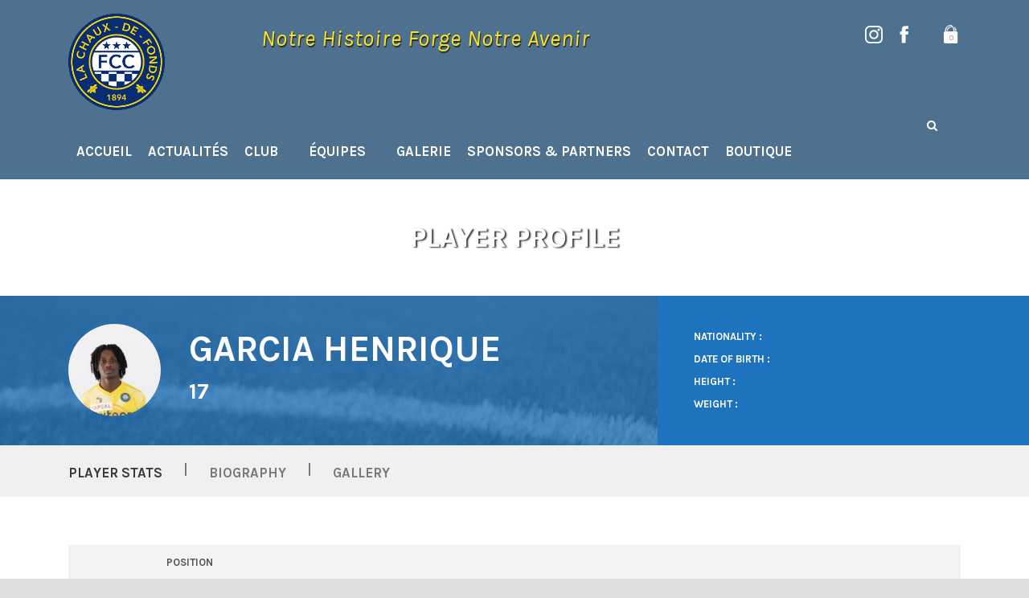

--- FILE ---
content_type: text/html; charset=UTF-8
request_url: https://fccdf.ch/player/garcia-henrique/
body_size: 10900
content:
<!DOCTYPE html>
<!--[if IE 7]><html class="ie ie7 ltie8 ltie9" lang="fr-FR"><![endif]-->
<!--[if IE 8]><html class="ie ie8 ltie9" lang="fr-FR"><![endif]-->
<!--[if !(IE 7) | !(IE 8)  ]><!-->
<html lang="fr-FR">
<!--<![endif]-->

<head>
	<meta charset="UTF-8" />
	<meta name="viewport" content="initial-scale = 1.0" />	<title>Site officiel du FC La Chaux-de-Fonds  GARCIA HENRIQUE - Site officiel du FC La Chaux-de-Fonds</title>
	<link rel="pingback" href="https://fccdf.ch/xmlrpc.php" />
	
	<meta name='robots' content='max-image-preview:large' />

	<!-- This site is optimized with the Yoast SEO plugin v14.9 - https://yoast.com/wordpress/plugins/seo/ -->
	<meta name="robots" content="index, follow, max-snippet:-1, max-image-preview:large, max-video-preview:-1" />
	<link rel="canonical" href="https://fccdf.ch/player/garcia-henrique/" />
	<meta property="og:locale" content="fr_FR" />
	<meta property="og:type" content="article" />
	<meta property="og:title" content="GARCIA HENRIQUE - Site officiel du FC La Chaux-de-Fonds" />
	<meta property="og:url" content="https://fccdf.ch/player/garcia-henrique/" />
	<meta property="og:site_name" content="Site officiel du FC La Chaux-de-Fonds" />
	<meta property="article:publisher" content="https://www.facebook.com/fcchauxdefonds/" />
	<meta property="og:image" content="https://fccdf.ch/wp-content/uploads/2023/09/HENRIQUE-GARCIA-scaled.jpg" />
	<meta property="og:image:width" content="2432" />
	<meta property="og:image:height" content="2560" />
	<meta name="twitter:card" content="summary_large_image" />
	<script type="application/ld+json" class="yoast-schema-graph">{"@context":"https://schema.org","@graph":[{"@type":"WebSite","@id":"https://fccdf.ch/#website","url":"https://fccdf.ch/","name":"Site officiel du FC La Chaux-de-Fonds","description":"Notre histoire forge notre avenir","potentialAction":[{"@type":"SearchAction","target":"https://fccdf.ch/?s={search_term_string}","query-input":"required name=search_term_string"}],"inLanguage":"fr-FR"},{"@type":"ImageObject","@id":"https://fccdf.ch/player/garcia-henrique/#primaryimage","inLanguage":"fr-FR","url":"https://fccdf.ch/wp-content/uploads/2023/09/HENRIQUE-GARCIA-scaled.jpg","width":2432,"height":2560},{"@type":"WebPage","@id":"https://fccdf.ch/player/garcia-henrique/#webpage","url":"https://fccdf.ch/player/garcia-henrique/","name":"GARCIA HENRIQUE - Site officiel du FC La Chaux-de-Fonds","isPartOf":{"@id":"https://fccdf.ch/#website"},"primaryImageOfPage":{"@id":"https://fccdf.ch/player/garcia-henrique/#primaryimage"},"datePublished":"2023-09-13T06:53:15+00:00","dateModified":"2023-09-13T06:53:15+00:00","inLanguage":"fr-FR","potentialAction":[{"@type":"ReadAction","target":["https://fccdf.ch/player/garcia-henrique/"]}]}]}</script>
	<!-- / Yoast SEO plugin. -->


<link rel='dns-prefetch' href='//fonts.googleapis.com' />
<link rel="alternate" type="application/rss+xml" title="Site officiel du FC La Chaux-de-Fonds &raquo; Flux" href="https://fccdf.ch/feed/" />
<link rel="alternate" type="application/rss+xml" title="Site officiel du FC La Chaux-de-Fonds &raquo; Flux des commentaires" href="https://fccdf.ch/comments/feed/" />
<script type="text/javascript">
window._wpemojiSettings = {"baseUrl":"https:\/\/s.w.org\/images\/core\/emoji\/14.0.0\/72x72\/","ext":".png","svgUrl":"https:\/\/s.w.org\/images\/core\/emoji\/14.0.0\/svg\/","svgExt":".svg","source":{"concatemoji":"https:\/\/fccdf.ch\/wp-includes\/js\/wp-emoji-release.min.js?ver=6.3.7"}};
/*! This file is auto-generated */
!function(i,n){var o,s,e;function c(e){try{var t={supportTests:e,timestamp:(new Date).valueOf()};sessionStorage.setItem(o,JSON.stringify(t))}catch(e){}}function p(e,t,n){e.clearRect(0,0,e.canvas.width,e.canvas.height),e.fillText(t,0,0);var t=new Uint32Array(e.getImageData(0,0,e.canvas.width,e.canvas.height).data),r=(e.clearRect(0,0,e.canvas.width,e.canvas.height),e.fillText(n,0,0),new Uint32Array(e.getImageData(0,0,e.canvas.width,e.canvas.height).data));return t.every(function(e,t){return e===r[t]})}function u(e,t,n){switch(t){case"flag":return n(e,"\ud83c\udff3\ufe0f\u200d\u26a7\ufe0f","\ud83c\udff3\ufe0f\u200b\u26a7\ufe0f")?!1:!n(e,"\ud83c\uddfa\ud83c\uddf3","\ud83c\uddfa\u200b\ud83c\uddf3")&&!n(e,"\ud83c\udff4\udb40\udc67\udb40\udc62\udb40\udc65\udb40\udc6e\udb40\udc67\udb40\udc7f","\ud83c\udff4\u200b\udb40\udc67\u200b\udb40\udc62\u200b\udb40\udc65\u200b\udb40\udc6e\u200b\udb40\udc67\u200b\udb40\udc7f");case"emoji":return!n(e,"\ud83e\udef1\ud83c\udffb\u200d\ud83e\udef2\ud83c\udfff","\ud83e\udef1\ud83c\udffb\u200b\ud83e\udef2\ud83c\udfff")}return!1}function f(e,t,n){var r="undefined"!=typeof WorkerGlobalScope&&self instanceof WorkerGlobalScope?new OffscreenCanvas(300,150):i.createElement("canvas"),a=r.getContext("2d",{willReadFrequently:!0}),o=(a.textBaseline="top",a.font="600 32px Arial",{});return e.forEach(function(e){o[e]=t(a,e,n)}),o}function t(e){var t=i.createElement("script");t.src=e,t.defer=!0,i.head.appendChild(t)}"undefined"!=typeof Promise&&(o="wpEmojiSettingsSupports",s=["flag","emoji"],n.supports={everything:!0,everythingExceptFlag:!0},e=new Promise(function(e){i.addEventListener("DOMContentLoaded",e,{once:!0})}),new Promise(function(t){var n=function(){try{var e=JSON.parse(sessionStorage.getItem(o));if("object"==typeof e&&"number"==typeof e.timestamp&&(new Date).valueOf()<e.timestamp+604800&&"object"==typeof e.supportTests)return e.supportTests}catch(e){}return null}();if(!n){if("undefined"!=typeof Worker&&"undefined"!=typeof OffscreenCanvas&&"undefined"!=typeof URL&&URL.createObjectURL&&"undefined"!=typeof Blob)try{var e="postMessage("+f.toString()+"("+[JSON.stringify(s),u.toString(),p.toString()].join(",")+"));",r=new Blob([e],{type:"text/javascript"}),a=new Worker(URL.createObjectURL(r),{name:"wpTestEmojiSupports"});return void(a.onmessage=function(e){c(n=e.data),a.terminate(),t(n)})}catch(e){}c(n=f(s,u,p))}t(n)}).then(function(e){for(var t in e)n.supports[t]=e[t],n.supports.everything=n.supports.everything&&n.supports[t],"flag"!==t&&(n.supports.everythingExceptFlag=n.supports.everythingExceptFlag&&n.supports[t]);n.supports.everythingExceptFlag=n.supports.everythingExceptFlag&&!n.supports.flag,n.DOMReady=!1,n.readyCallback=function(){n.DOMReady=!0}}).then(function(){return e}).then(function(){var e;n.supports.everything||(n.readyCallback(),(e=n.source||{}).concatemoji?t(e.concatemoji):e.wpemoji&&e.twemoji&&(t(e.twemoji),t(e.wpemoji)))}))}((window,document),window._wpemojiSettings);
</script>
<style type="text/css">
img.wp-smiley,
img.emoji {
	display: inline !important;
	border: none !important;
	box-shadow: none !important;
	height: 1em !important;
	width: 1em !important;
	margin: 0 0.07em !important;
	vertical-align: -0.1em !important;
	background: none !important;
	padding: 0 !important;
}
</style>
	<link rel='stylesheet' id='wp-block-library-css' href='https://fccdf.ch/wp-includes/css/dist/block-library/style.min.css?ver=6.3.7' type='text/css' media='all' />
<link rel='stylesheet' id='wc-blocks-vendors-style-css' href='https://fccdf.ch/wp-content/plugins/woocommerce/packages/woocommerce-blocks/build/wc-blocks-vendors-style.css?ver=10.9.3' type='text/css' media='all' />
<link rel='stylesheet' id='wc-all-blocks-style-css' href='https://fccdf.ch/wp-content/plugins/woocommerce/packages/woocommerce-blocks/build/wc-all-blocks-style.css?ver=10.9.3' type='text/css' media='all' />
<style id='classic-theme-styles-inline-css' type='text/css'>
/*! This file is auto-generated */
.wp-block-button__link{color:#fff;background-color:#32373c;border-radius:9999px;box-shadow:none;text-decoration:none;padding:calc(.667em + 2px) calc(1.333em + 2px);font-size:1.125em}.wp-block-file__button{background:#32373c;color:#fff;text-decoration:none}
</style>
<style id='global-styles-inline-css' type='text/css'>
body{--wp--preset--color--black: #000000;--wp--preset--color--cyan-bluish-gray: #abb8c3;--wp--preset--color--white: #ffffff;--wp--preset--color--pale-pink: #f78da7;--wp--preset--color--vivid-red: #cf2e2e;--wp--preset--color--luminous-vivid-orange: #ff6900;--wp--preset--color--luminous-vivid-amber: #fcb900;--wp--preset--color--light-green-cyan: #7bdcb5;--wp--preset--color--vivid-green-cyan: #00d084;--wp--preset--color--pale-cyan-blue: #8ed1fc;--wp--preset--color--vivid-cyan-blue: #0693e3;--wp--preset--color--vivid-purple: #9b51e0;--wp--preset--gradient--vivid-cyan-blue-to-vivid-purple: linear-gradient(135deg,rgba(6,147,227,1) 0%,rgb(155,81,224) 100%);--wp--preset--gradient--light-green-cyan-to-vivid-green-cyan: linear-gradient(135deg,rgb(122,220,180) 0%,rgb(0,208,130) 100%);--wp--preset--gradient--luminous-vivid-amber-to-luminous-vivid-orange: linear-gradient(135deg,rgba(252,185,0,1) 0%,rgba(255,105,0,1) 100%);--wp--preset--gradient--luminous-vivid-orange-to-vivid-red: linear-gradient(135deg,rgba(255,105,0,1) 0%,rgb(207,46,46) 100%);--wp--preset--gradient--very-light-gray-to-cyan-bluish-gray: linear-gradient(135deg,rgb(238,238,238) 0%,rgb(169,184,195) 100%);--wp--preset--gradient--cool-to-warm-spectrum: linear-gradient(135deg,rgb(74,234,220) 0%,rgb(151,120,209) 20%,rgb(207,42,186) 40%,rgb(238,44,130) 60%,rgb(251,105,98) 80%,rgb(254,248,76) 100%);--wp--preset--gradient--blush-light-purple: linear-gradient(135deg,rgb(255,206,236) 0%,rgb(152,150,240) 100%);--wp--preset--gradient--blush-bordeaux: linear-gradient(135deg,rgb(254,205,165) 0%,rgb(254,45,45) 50%,rgb(107,0,62) 100%);--wp--preset--gradient--luminous-dusk: linear-gradient(135deg,rgb(255,203,112) 0%,rgb(199,81,192) 50%,rgb(65,88,208) 100%);--wp--preset--gradient--pale-ocean: linear-gradient(135deg,rgb(255,245,203) 0%,rgb(182,227,212) 50%,rgb(51,167,181) 100%);--wp--preset--gradient--electric-grass: linear-gradient(135deg,rgb(202,248,128) 0%,rgb(113,206,126) 100%);--wp--preset--gradient--midnight: linear-gradient(135deg,rgb(2,3,129) 0%,rgb(40,116,252) 100%);--wp--preset--font-size--small: 13px;--wp--preset--font-size--medium: 20px;--wp--preset--font-size--large: 36px;--wp--preset--font-size--x-large: 42px;--wp--preset--spacing--20: 0.44rem;--wp--preset--spacing--30: 0.67rem;--wp--preset--spacing--40: 1rem;--wp--preset--spacing--50: 1.5rem;--wp--preset--spacing--60: 2.25rem;--wp--preset--spacing--70: 3.38rem;--wp--preset--spacing--80: 5.06rem;--wp--preset--shadow--natural: 6px 6px 9px rgba(0, 0, 0, 0.2);--wp--preset--shadow--deep: 12px 12px 50px rgba(0, 0, 0, 0.4);--wp--preset--shadow--sharp: 6px 6px 0px rgba(0, 0, 0, 0.2);--wp--preset--shadow--outlined: 6px 6px 0px -3px rgba(255, 255, 255, 1), 6px 6px rgba(0, 0, 0, 1);--wp--preset--shadow--crisp: 6px 6px 0px rgba(0, 0, 0, 1);}:where(.is-layout-flex){gap: 0.5em;}:where(.is-layout-grid){gap: 0.5em;}body .is-layout-flow > .alignleft{float: left;margin-inline-start: 0;margin-inline-end: 2em;}body .is-layout-flow > .alignright{float: right;margin-inline-start: 2em;margin-inline-end: 0;}body .is-layout-flow > .aligncenter{margin-left: auto !important;margin-right: auto !important;}body .is-layout-constrained > .alignleft{float: left;margin-inline-start: 0;margin-inline-end: 2em;}body .is-layout-constrained > .alignright{float: right;margin-inline-start: 2em;margin-inline-end: 0;}body .is-layout-constrained > .aligncenter{margin-left: auto !important;margin-right: auto !important;}body .is-layout-constrained > :where(:not(.alignleft):not(.alignright):not(.alignfull)){max-width: var(--wp--style--global--content-size);margin-left: auto !important;margin-right: auto !important;}body .is-layout-constrained > .alignwide{max-width: var(--wp--style--global--wide-size);}body .is-layout-flex{display: flex;}body .is-layout-flex{flex-wrap: wrap;align-items: center;}body .is-layout-flex > *{margin: 0;}body .is-layout-grid{display: grid;}body .is-layout-grid > *{margin: 0;}:where(.wp-block-columns.is-layout-flex){gap: 2em;}:where(.wp-block-columns.is-layout-grid){gap: 2em;}:where(.wp-block-post-template.is-layout-flex){gap: 1.25em;}:where(.wp-block-post-template.is-layout-grid){gap: 1.25em;}.has-black-color{color: var(--wp--preset--color--black) !important;}.has-cyan-bluish-gray-color{color: var(--wp--preset--color--cyan-bluish-gray) !important;}.has-white-color{color: var(--wp--preset--color--white) !important;}.has-pale-pink-color{color: var(--wp--preset--color--pale-pink) !important;}.has-vivid-red-color{color: var(--wp--preset--color--vivid-red) !important;}.has-luminous-vivid-orange-color{color: var(--wp--preset--color--luminous-vivid-orange) !important;}.has-luminous-vivid-amber-color{color: var(--wp--preset--color--luminous-vivid-amber) !important;}.has-light-green-cyan-color{color: var(--wp--preset--color--light-green-cyan) !important;}.has-vivid-green-cyan-color{color: var(--wp--preset--color--vivid-green-cyan) !important;}.has-pale-cyan-blue-color{color: var(--wp--preset--color--pale-cyan-blue) !important;}.has-vivid-cyan-blue-color{color: var(--wp--preset--color--vivid-cyan-blue) !important;}.has-vivid-purple-color{color: var(--wp--preset--color--vivid-purple) !important;}.has-black-background-color{background-color: var(--wp--preset--color--black) !important;}.has-cyan-bluish-gray-background-color{background-color: var(--wp--preset--color--cyan-bluish-gray) !important;}.has-white-background-color{background-color: var(--wp--preset--color--white) !important;}.has-pale-pink-background-color{background-color: var(--wp--preset--color--pale-pink) !important;}.has-vivid-red-background-color{background-color: var(--wp--preset--color--vivid-red) !important;}.has-luminous-vivid-orange-background-color{background-color: var(--wp--preset--color--luminous-vivid-orange) !important;}.has-luminous-vivid-amber-background-color{background-color: var(--wp--preset--color--luminous-vivid-amber) !important;}.has-light-green-cyan-background-color{background-color: var(--wp--preset--color--light-green-cyan) !important;}.has-vivid-green-cyan-background-color{background-color: var(--wp--preset--color--vivid-green-cyan) !important;}.has-pale-cyan-blue-background-color{background-color: var(--wp--preset--color--pale-cyan-blue) !important;}.has-vivid-cyan-blue-background-color{background-color: var(--wp--preset--color--vivid-cyan-blue) !important;}.has-vivid-purple-background-color{background-color: var(--wp--preset--color--vivid-purple) !important;}.has-black-border-color{border-color: var(--wp--preset--color--black) !important;}.has-cyan-bluish-gray-border-color{border-color: var(--wp--preset--color--cyan-bluish-gray) !important;}.has-white-border-color{border-color: var(--wp--preset--color--white) !important;}.has-pale-pink-border-color{border-color: var(--wp--preset--color--pale-pink) !important;}.has-vivid-red-border-color{border-color: var(--wp--preset--color--vivid-red) !important;}.has-luminous-vivid-orange-border-color{border-color: var(--wp--preset--color--luminous-vivid-orange) !important;}.has-luminous-vivid-amber-border-color{border-color: var(--wp--preset--color--luminous-vivid-amber) !important;}.has-light-green-cyan-border-color{border-color: var(--wp--preset--color--light-green-cyan) !important;}.has-vivid-green-cyan-border-color{border-color: var(--wp--preset--color--vivid-green-cyan) !important;}.has-pale-cyan-blue-border-color{border-color: var(--wp--preset--color--pale-cyan-blue) !important;}.has-vivid-cyan-blue-border-color{border-color: var(--wp--preset--color--vivid-cyan-blue) !important;}.has-vivid-purple-border-color{border-color: var(--wp--preset--color--vivid-purple) !important;}.has-vivid-cyan-blue-to-vivid-purple-gradient-background{background: var(--wp--preset--gradient--vivid-cyan-blue-to-vivid-purple) !important;}.has-light-green-cyan-to-vivid-green-cyan-gradient-background{background: var(--wp--preset--gradient--light-green-cyan-to-vivid-green-cyan) !important;}.has-luminous-vivid-amber-to-luminous-vivid-orange-gradient-background{background: var(--wp--preset--gradient--luminous-vivid-amber-to-luminous-vivid-orange) !important;}.has-luminous-vivid-orange-to-vivid-red-gradient-background{background: var(--wp--preset--gradient--luminous-vivid-orange-to-vivid-red) !important;}.has-very-light-gray-to-cyan-bluish-gray-gradient-background{background: var(--wp--preset--gradient--very-light-gray-to-cyan-bluish-gray) !important;}.has-cool-to-warm-spectrum-gradient-background{background: var(--wp--preset--gradient--cool-to-warm-spectrum) !important;}.has-blush-light-purple-gradient-background{background: var(--wp--preset--gradient--blush-light-purple) !important;}.has-blush-bordeaux-gradient-background{background: var(--wp--preset--gradient--blush-bordeaux) !important;}.has-luminous-dusk-gradient-background{background: var(--wp--preset--gradient--luminous-dusk) !important;}.has-pale-ocean-gradient-background{background: var(--wp--preset--gradient--pale-ocean) !important;}.has-electric-grass-gradient-background{background: var(--wp--preset--gradient--electric-grass) !important;}.has-midnight-gradient-background{background: var(--wp--preset--gradient--midnight) !important;}.has-small-font-size{font-size: var(--wp--preset--font-size--small) !important;}.has-medium-font-size{font-size: var(--wp--preset--font-size--medium) !important;}.has-large-font-size{font-size: var(--wp--preset--font-size--large) !important;}.has-x-large-font-size{font-size: var(--wp--preset--font-size--x-large) !important;}
.wp-block-navigation a:where(:not(.wp-element-button)){color: inherit;}
:where(.wp-block-post-template.is-layout-flex){gap: 1.25em;}:where(.wp-block-post-template.is-layout-grid){gap: 1.25em;}
:where(.wp-block-columns.is-layout-flex){gap: 2em;}:where(.wp-block-columns.is-layout-grid){gap: 2em;}
.wp-block-pullquote{font-size: 1.5em;line-height: 1.6;}
</style>
<link rel='stylesheet' id='contact-form-7-css' href='https://fccdf.ch/wp-content/plugins/contact-form-7/includes/css/styles.css?ver=5.2.2' type='text/css' media='all' />
<link rel='stylesheet' id='woocommerce-layout-css' href='https://fccdf.ch/wp-content/plugins/woocommerce/assets/css/woocommerce-layout.css?ver=8.1.3' type='text/css' media='all' />
<link rel='stylesheet' id='woocommerce-smallscreen-css' href='https://fccdf.ch/wp-content/plugins/woocommerce/assets/css/woocommerce-smallscreen.css?ver=8.1.3' type='text/css' media='only screen and (max-width: 768px)' />
<link rel='stylesheet' id='woocommerce-general-css' href='https://fccdf.ch/wp-content/plugins/woocommerce/assets/css/woocommerce.css?ver=8.1.3' type='text/css' media='all' />
<style id='woocommerce-inline-inline-css' type='text/css'>
.woocommerce form .form-row .required { visibility: visible; }
</style>
<link rel='stylesheet' id='parent-style-css' href='https://fccdf.ch/wp-content/themes/realsoccer/style.css?ver=6.3.7' type='text/css' media='all' />
<link rel='stylesheet' id='child-style-css' href='https://fccdf.ch/wp-content/themes/realsoccer-child/style.css?ver=1.0.0' type='text/css' media='all' />
<link rel='stylesheet' id='style-css' href='https://fccdf.ch/wp-content/themes/realsoccer-child/style.css?ver=6.3.7' type='text/css' media='all' />
<link rel='stylesheet' id='Karla-google-font-css' href='https://fonts.googleapis.com/css?family=Karla%3Aregular%2Citalic%2C700%2C700italic&#038;subset=latin%2Clatin-ext&#038;ver=6.3.7' type='text/css' media='all' />
<link rel='stylesheet' id='superfish-css' href='https://fccdf.ch/wp-content/themes/realsoccer/plugins/superfish/css/superfish.css?ver=6.3.7' type='text/css' media='all' />
<link rel='stylesheet' id='dlmenu-css' href='https://fccdf.ch/wp-content/themes/realsoccer/plugins/dl-menu/component.css?ver=6.3.7' type='text/css' media='all' />
<link rel='stylesheet' id='font-awesome-css' href='https://fccdf.ch/wp-content/plugins/elementor/assets/lib/font-awesome/css/font-awesome.min.css?ver=4.7.0' type='text/css' media='all' />
<!--[if lt IE 8]>
<link rel='stylesheet' id='font-awesome-ie7-css' href='https://fccdf.ch/wp-content/themes/realsoccer/plugins/font-awesome/css/font-awesome-ie7.min.css?ver=6.3.7' type='text/css' media='all' />
<![endif]-->
<link rel='stylesheet' id='jquery-fancybox-css' href='https://fccdf.ch/wp-content/themes/realsoccer/plugins/fancybox/jquery.fancybox.css?ver=6.3.7' type='text/css' media='all' />
<link rel='stylesheet' id='realsoccer_flexslider-css' href='https://fccdf.ch/wp-content/themes/realsoccer/plugins/flexslider/flexslider.css?ver=6.3.7' type='text/css' media='all' />
<link rel='stylesheet' id='style-responsive-css' href='https://fccdf.ch/wp-content/themes/realsoccer/stylesheet/style-responsive.css?ver=6.3.7' type='text/css' media='all' />
<link rel='stylesheet' id='style-custom-css' href='https://fccdf.ch/wp-content/themes/realsoccer/stylesheet/style-custom.css?ver=6.3.7' type='text/css' media='all' />
<link rel='stylesheet' id='gdlr-woo-style-css' href='https://fccdf.ch/wp-content/themes/realsoccer/stylesheet/gdlr-woocommerce.css?ver=6.3.7' type='text/css' media='all' />
<link rel='stylesheet' id='ms-main-css' href='https://fccdf.ch/wp-content/plugins/masterslider/public/assets/css/masterslider.main.css?ver=3.2.7' type='text/css' media='all' />
<link rel='stylesheet' id='ms-custom-css' href='https://fccdf.ch/wp-content/uploads/masterslider/custom.css?ver=5.1' type='text/css' media='all' />
<script>if (document.location.protocol != "https:") {document.location = document.URL.replace(/^http:/i, "https:");}</script><script type='text/javascript' src='https://fccdf.ch/wp-includes/js/jquery/jquery.min.js?ver=3.7.0' id='jquery-core-js'></script>
<script type='text/javascript' src='https://fccdf.ch/wp-includes/js/jquery/jquery-migrate.min.js?ver=3.4.1' id='jquery-migrate-js'></script>
<script type='text/javascript' src='https://fccdf.ch/wp-content/plugins/masterslider/includes/modules/elementor/assets/js/elementor-widgets.js?ver=3.2.7' id='masterslider-elementor-widgets-js'></script>
<link rel="https://api.w.org/" href="https://fccdf.ch/wp-json/" /><link rel="EditURI" type="application/rsd+xml" title="RSD" href="https://fccdf.ch/xmlrpc.php?rsd" />
<meta name="generator" content="WordPress 6.3.7" />
<meta name="generator" content="WooCommerce 8.1.3" />
<link rel='shortlink' href='https://fccdf.ch/?p=11730' />
<link rel="alternate" type="application/json+oembed" href="https://fccdf.ch/wp-json/oembed/1.0/embed?url=https%3A%2F%2Ffccdf.ch%2Fplayer%2Fgarcia-henrique%2F" />
<link rel="alternate" type="text/xml+oembed" href="https://fccdf.ch/wp-json/oembed/1.0/embed?url=https%3A%2F%2Ffccdf.ch%2Fplayer%2Fgarcia-henrique%2F&#038;format=xml" />

<link rel="stylesheet" href="https://fccdf.ch/wp-content/plugins/count-per-day/counter.css" type="text/css" />
<script>var ms_grabbing_curosr='https://fccdf.ch/wp-content/plugins/masterslider/public/assets/css/common/grabbing.cur',ms_grab_curosr='https://fccdf.ch/wp-content/plugins/masterslider/public/assets/css/common/grab.cur';</script>
<meta name="generator" content="MasterSlider 3.2.7 - Responsive Touch Image Slider" />
<!-- load the script for older ie version -->
<!--[if lt IE 9]>
<script src="https://fccdf.ch/wp-content/themes/realsoccer/javascript/html5.js" type="text/javascript"></script>
<script src="https://fccdf.ch/wp-content/themes/realsoccer/plugins/easy-pie-chart/excanvas.js" type="text/javascript"></script>
<![endif]-->
	<noscript><style>.woocommerce-product-gallery{ opacity: 1 !important; }</style></noscript>
	<style type="text/css">.recentcomments a{display:inline !important;padding:0 !important;margin:0 !important;}</style><link rel="icon" href="https://fccdf.ch/wp-content/uploads/2014/09/cropped-La-Chaux-De-Fonds_marchio-32x32.png" sizes="32x32" />
<link rel="icon" href="https://fccdf.ch/wp-content/uploads/2014/09/cropped-La-Chaux-De-Fonds_marchio-192x192.png" sizes="192x192" />
<link rel="apple-touch-icon" href="https://fccdf.ch/wp-content/uploads/2014/09/cropped-La-Chaux-De-Fonds_marchio-180x180.png" />
<meta name="msapplication-TileImage" content="https://fccdf.ch/wp-content/uploads/2014/09/cropped-La-Chaux-De-Fonds_marchio-270x270.png" />
		<style type="text/css" id="wp-custom-css">
			@media only screen and (min-width: 1400px)  {
	.page-id-4121 header {
	background-position: 0px -200px;
}
}

.gdlr-item-title-wrapper .gdlr-item-title, .gdlr-result-by-month-header {
    color: #1e73be;
    border-color: #1e73be;
}

a:hover, #joomsport-container a:hover, #joomsport-container a:focus {
    color: #1e73be;
}

a, #joomsport-container a, #joomsport-container a {
    color: #1e73be;
}

.gdlr-small-league-table th {
    background-color: #033562;
}

.gdlr-button {
    border-color: #0066bf;
}

.gdlr-button, input[type="button"], input[type="submit"], #joomsport-container a.btn, #joomsport-container .navbar-nav a.btn, #joomsport-container button.btn, #joomsport-achv-container a.btn, #joomsport-achv-container .navbar-nav a.btn, #joomsport-achv-container button.btn, #joomsport-container.jsSliderContainer > .jsmainscroll > button {
    background-color: #1e73be;
}

.gdlr-button, .gdlr-button:hover, input[type="button"], input[type="submit"], .gdlr-top-menu > .gdlr-mega-menu .sf-mega a.gdlr-button, #joomsport-container a.btn, #joomsport-container .navbar-nav a.btn, #joomsport-container button.btn, #joomsport-achv-container a.btn, #joomsport-achv-container .navbar-nav a.btn, #joomsport-achv-container button.btn, #joomsport-container.jsSliderContainer > .jsmainscroll > button, #joomsport-container.jsSliderContainer > .jsmainscroll > button path {
    color: #ffffff;
    fill: #ffffff;
}

.gdlr-navigation-wrapper .gdlr-main-menu > li > a {
    font-family: "Karla";
}

body, input, textarea, select {
    font-family: "Karla";
}

.gdlr-skin-dark-skin .gdlr-skin-info, .gdlr-skin-dark-skin .gdlr-skin-info a, .gdlr-skin-dark-skin .gdlr-skin-info a:hover {
    color: #e8e8e8;
}

.gdlr-skin-dark-skin h1, .gdlr-skin-dark-skin h2, .gdlr-skin-dark-skin h3, .gdlr-skin-dark-skin h4, .gdlr-skin-dark-skin h5, .gdlr-skin-dark-skin h6, .gdlr-skin-dark-skin .gdlr-skin-title, .gdlr-skin-dark-skin .gdlr-skin-title a {
    color: #ffffff;
}

.gdlr-feature-media-item .feature-media-caption {
    background-color: #033562;
}

.portfolio-item-holder .gdlr-modern-portfolio .portfolio-title a {
    background: #006ba1;
}

.footer-wrapper {
    background-color: #033562;
}

.footer-wrapper a {
    color: #cecece;
}

.footer-wrapper * {
    border-color: #7f7f7f;
}

.copyright-wrapper {
    color: #828282;
}

.gdlr-pagination .page-numbers:hover, .gdlr-pagination .page-numbers.current, #joomsport-container .paginationJS > li.active > a, #joomsport-container .paginationJS > li.active > span, #joomsport-container .paginationJS > li.active > a:hover, #joomsport-container .paginationJS > li.active > a:focus, #joomsport-container .paginationJS > li > a:hover, #joomsport-container .paginationJS > li > a:focus {
    background-color: #1e73be;
}

.gdlr-personnel-item .personnel-author-image {
    border-color: #1e73be;
}

.gdlr-header-wrapper {
    z-index: 99;
    position: relative;
    background-image: none;
    background-repeat: no-repeat;
    background-position: top;
    background-size: cover;
    
}

table tr th {
    background-color: #1e73be;
}

.gdlr-modern-player .gdlr-modern-player-item-overlay, .gdlr-classic-player .gdlr-soccer-player-thumbnail {
    background-color: #1e73be;
}

a:hover, #joomsport-container a:focus {
    color: #1e73be;
}

.gdlr-soccer-player-general-info-wrapper {
    background-color: #1e73be;
}

.gdlr-soccer-tab-player-stats li {
    background-color: #1e73be;
}

.gdlr-soccer-tab-player-stats li {
    border-top-color: #0066bf;
}

.gdlr-sidebar .gdlr-widget-title {
    color: #1e73be;
}

.gdlr-soccer-match-results-overlay {
    background-color: #033562;
}

.myDiv {
  background-color: #f3f3f3;
 padding: 30px
	 

	
}

.gdlr-navigation-wrapper .gdlr-main-menu > li > a {
  font-size: 17px;
  margin: 0px;
  font-weight: bold;
  text-transform: uppercase;
  padding: 20px 10px;
}		</style>
		</head>

<body data-rsssl=1 class="player-template-default single single-player postid-11730 theme-realsoccer _masterslider _msp_version_3.2.7 woocommerce-no-js elementor-default elementor-kit-11032">
<div class="body-wrapper  realsoccer-header-style-2" data-home="https://fccdf.ch" >
		<header class="gdlr-header-wrapper "  >
		<!-- top navigation -->
				<div class="top-navigation-wrapper">
			<div class="top-navigation-container container">
				<div class="top-navigation-left">
					<div class="top-navigation-left-text">
					<h4 style="margin-top:45px; color:#FFFFFF; text-transform:capitalize"><cite><i class="icon-quote-left" style="font-size:11px; vertical-align: text-top;"></i>Notre histoire forge notre avenir <i class="icon-quote-right" style="font-size:11px;vertical-align: text-bottom;"></i></cite></h4>
					</div>
				</div>
				<div class="top-navigation-right">
					<div class="top-social-wrapper">
						<div class="social-icon">
<a href="https://www.instagram.com/fclachauxdefonds/" target="_blank" >
<img width="32" height="32" src="https://fccdf.ch/wp-content/themes/realsoccer/images/light/social-icon/delicious.png" alt="Delicius" />
</a>
</div>
<div class="social-icon">
<a href="https://www.facebook.com/fclachauxdefonds" target="_blank" >
<img width="32" height="32" src="https://fccdf.ch/wp-content/themes/realsoccer/images/light/social-icon/facebook.png" alt="Facebook" />
</a>
</div>
	
<div class="gdlr-top-woocommerce-wrapper">
	<div class="gdlr-top-woocommerce-button">
		<img width="32" height="32" src="https://fccdf.ch/wp-content/themes/realsoccer/images/light/social-icon/shopping-bag.png" alt="shopping-bag" />
		<span class="gdlr-cart-item-count">0</span>
	</div>
	<div class="gdlr-top-woocommerce">
	<div class="gdlr-top-woocommerce-inner">
		<div class="gdlr-cart-count" ><span class="head">Items :  </span><span class="gdlr-cart-item-count">0</span></div><div class="gdlr-cart-amount" ><span class="head">Subtotal : </span><span class="gdlr-cart-sum-amount"><span class="woocommerce-Price-amount amount"><bdi><span class="woocommerce-Price-currencySymbol">&#67;&#72;&#70;</span>0.00</bdi></span></span></div>		<a class="gdlr-cart-button" href="https://fccdf.ch/?page_id=1232" >
			View Cart		</a>
		<a class="gdlr-checkout-button" href="https://fccdf.ch/?page_id=1233" >
			Check Out		</a>
	</div>
	</div>
</div>
<div class="clear"></div>					</div>						
				</div>
				<div class="clear"></div>
			</div>
		</div>
				
		<!-- logo -->
		<div class="gdlr-header-inner">
			<div class="gdlr-header-container container">
				<!-- logo -->
				<div class="gdlr-logo">
					<a href="https://fccdf.ch" >
						<img src="https://fccdf.ch/wp-content/uploads/2022/09/La-Chaux-De-Fonds_marchio.png" alt="" width="1182" height="1182" />						
					</a>
					<div class="gdlr-responsive-navigation dl-menuwrapper" id="gdlr-responsive-navigation" ><button class="dl-trigger">Open Menu</button><ul id="menu-main-menu" class="dl-menu gdlr-main-mobile-menu"><li id="menu-item-4227" class="menu-item menu-item-type-post_type menu-item-object-page menu-item-home menu-item-4227"><a title="FC La Chaux-de-Fonds" href="https://fccdf.ch/">Accueil</a></li>
<li id="menu-item-4800" class="menu-item menu-item-type-post_type menu-item-object-page menu-item-4800"><a href="https://fccdf.ch/actualites-du-fcc/">Actualités</a></li>
<li id="menu-item-4329" class="menu-item menu-item-type-custom menu-item-object-custom menu-item-has-children menu-item-4329"><a href="#">Club</a>
<ul class="dl-submenu">
	<li id="menu-item-4405" class="menu-item menu-item-type-post_type menu-item-object-page menu-item-4405"><a href="https://fccdf.ch/entraineurs/">Entraîneurs</a></li>
	<li id="menu-item-4427" class="menu-item menu-item-type-post_type menu-item-object-page menu-item-4427"><a href="https://fccdf.ch/historique/">Historique</a></li>
	<li id="menu-item-4439" class="menu-item menu-item-type-post_type menu-item-object-page menu-item-4439"><a href="https://fccdf.ch/palmares/">Palmarès</a></li>
	<li id="menu-item-4484" class="menu-item menu-item-type-post_type menu-item-object-page menu-item-4484"><a href="https://fccdf.ch/organigramme/">Organigramme</a></li>
	<li id="menu-item-4483" class="menu-item menu-item-type-post_type menu-item-object-page menu-item-4483"><a href="https://fccdf.ch/le-stade-de-la-charriere/">Le stade de la Charrière</a></li>
	<li id="menu-item-4488" class="menu-item menu-item-type-post_type menu-item-object-page menu-item-4488"><a href="https://fccdf.ch/arbitres/">Arbitres</a></li>
</ul>
</li>
<li id="menu-item-4338" class="menu-item menu-item-type-custom menu-item-object-custom menu-item-has-children menu-item-4338"><a href="#">Équipes</a>
<ul class="dl-submenu">
	<li id="menu-item-8632" class="menu-item menu-item-type-post_type menu-item-object-page menu-item-8632"><a href="https://fccdf.ch/premiere-ligue/">Première ligue</a></li>
	<li id="menu-item-7772" class="menu-item menu-item-type-post_type menu-item-object-page menu-item-7772"><a href="https://fccdf.ch/2e-ligue/">2e Ligue</a></li>
	<li id="menu-item-4548" class="menu-item menu-item-type-post_type menu-item-object-page menu-item-4548"><a href="https://fccdf.ch/mouvement-juniors/">Mouvement juniors</a></li>
	<li id="menu-item-4238" class="menu-item menu-item-type-post_type menu-item-object-page menu-item-4238"><a href="https://fccdf.ch/classements/">Classement</a></li>
</ul>
</li>
<li id="menu-item-4390" class="menu-item menu-item-type-post_type menu-item-object-page menu-item-4390"><a href="https://fccdf.ch/la-galerie-photo-du-fcc/">Galerie</a></li>
<li id="menu-item-11091" class="menu-item menu-item-type-post_type menu-item-object-page menu-item-11091"><a href="https://fccdf.ch/sponsors-partners/">Sponsors &#038; Partners</a></li>
<li id="menu-item-4343" class="menu-item menu-item-type-post_type menu-item-object-page menu-item-4343"><a href="https://fccdf.ch/contact/">Contact</a></li>
<li id="menu-item-11778" class="menu-item menu-item-type-post_type menu-item-object-page menu-item-11778"><a href="https://fccdf.ch/shop/">Boutique</a></li>
</ul></div>						
				</div>
				
				<!-- navigation -->
				<div class="gdlr-navigation-wrapper"><div class="gdlr-navigation-container container"><nav class="gdlr-navigation" id="gdlr-main-navigation" role="navigation"><ul id="menu-main-menu-1" class="sf-menu gdlr-main-menu"><li  class="menu-item menu-item-type-post_type menu-item-object-page menu-item-home menu-item-4227menu-item menu-item-type-post_type menu-item-object-page menu-item-home menu-item-4227 gdlr-normal-menu"><a title="FC La Chaux-de-Fonds" href="https://fccdf.ch/">Accueil</a></li>
<li  class="menu-item menu-item-type-post_type menu-item-object-page menu-item-4800menu-item menu-item-type-post_type menu-item-object-page menu-item-4800 gdlr-normal-menu"><a href="https://fccdf.ch/actualites-du-fcc/">Actualités</a></li>
<li  class="menu-item menu-item-type-custom menu-item-object-custom menu-item-has-children menu-item-4329menu-item menu-item-type-custom menu-item-object-custom menu-item-has-children menu-item-4329 gdlr-normal-menu"><a href="#">Club</a>
<ul class="sub-menu">
	<li  class="menu-item menu-item-type-post_type menu-item-object-page menu-item-4405"><a href="https://fccdf.ch/entraineurs/">Entraîneurs</a></li>
	<li  class="menu-item menu-item-type-post_type menu-item-object-page menu-item-4427"><a href="https://fccdf.ch/historique/">Historique</a></li>
	<li  class="menu-item menu-item-type-post_type menu-item-object-page menu-item-4439"><a href="https://fccdf.ch/palmares/">Palmarès</a></li>
	<li  class="menu-item menu-item-type-post_type menu-item-object-page menu-item-4484"><a href="https://fccdf.ch/organigramme/">Organigramme</a></li>
	<li  class="menu-item menu-item-type-post_type menu-item-object-page menu-item-4483"><a href="https://fccdf.ch/le-stade-de-la-charriere/">Le stade de la Charrière</a></li>
	<li  class="menu-item menu-item-type-post_type menu-item-object-page menu-item-4488"><a href="https://fccdf.ch/arbitres/">Arbitres</a></li>
</ul>
</li>
<li  class="menu-item menu-item-type-custom menu-item-object-custom menu-item-has-children menu-item-4338menu-item menu-item-type-custom menu-item-object-custom menu-item-has-children menu-item-4338 gdlr-normal-menu"><a href="#">Équipes</a>
<ul class="sub-menu">
	<li  class="menu-item menu-item-type-post_type menu-item-object-page menu-item-8632"><a href="https://fccdf.ch/premiere-ligue/">Première ligue</a></li>
	<li  class="menu-item menu-item-type-post_type menu-item-object-page menu-item-7772"><a href="https://fccdf.ch/2e-ligue/">2e Ligue</a></li>
	<li  class="menu-item menu-item-type-post_type menu-item-object-page menu-item-4548"><a href="https://fccdf.ch/mouvement-juniors/">Mouvement juniors</a></li>
	<li  class="menu-item menu-item-type-post_type menu-item-object-page menu-item-4238"><a href="https://fccdf.ch/classements/">Classement</a></li>
</ul>
</li>
<li  class="menu-item menu-item-type-post_type menu-item-object-page menu-item-4390menu-item menu-item-type-post_type menu-item-object-page menu-item-4390 gdlr-normal-menu"><a href="https://fccdf.ch/la-galerie-photo-du-fcc/">Galerie</a></li>
<li  class="menu-item menu-item-type-post_type menu-item-object-page menu-item-11091menu-item menu-item-type-post_type menu-item-object-page menu-item-11091 gdlr-normal-menu"><a href="https://fccdf.ch/sponsors-partners/">Sponsors &#038; Partners</a></li>
<li  class="menu-item menu-item-type-post_type menu-item-object-page menu-item-4343menu-item menu-item-type-post_type menu-item-object-page menu-item-4343 gdlr-normal-menu"><a href="https://fccdf.ch/contact/">Contact</a></li>
<li  class="menu-item menu-item-type-post_type menu-item-object-page menu-item-11778menu-item menu-item-type-post_type menu-item-object-page menu-item-11778 gdlr-normal-menu"><a href="https://fccdf.ch/shop/">Boutique</a></li>
</ul></nav><i class="icon-search fa fa-search gdlr-menu-search-button" id="gdlr-menu-search-button" ></i>
<div class="gdlr-menu-search" id="gdlr-menu-search">
	<form method="get" id="searchform" action="https://fccdf.ch/">
				<div class="search-text">
			<input type="text" value="Tapez un mot-clé" name="s" autocomplete="off" data-default="Tapez un mot-clé" />
		</div>
		<input type="submit" value="" />
		<div class="clear"></div>
	</form>	
</div>	
<div class="clear"></div></div></div><div id="gdlr-header-substitute" ></div>	
				
				<div class="clear"></div>
			</div>
		</div>
		
		
		<div class="gdlr-page-title-wrapper" >
			<div class="gdlr-page-title-container container" >
				<h3 class="gdlr-page-title">Player Profile</h3>
			</div>	
		</div>	
			<div class="clear"></div>
	</header>

		<div class="content-wrapper"><div class="gdlr-content">

		
	<!-- player info -->
	<div class="gdlr-soccer-player-general-info-wrapper">
		<div class="gdlr-soccer-player-general-info-container container">
			<div class="gdlr-soccer-player-general-info-inner gdlr-item">
				<div class="gdlr-soccer-player-general-info-left">
					<div class="gdlr-soccer-player-general-info-left-overlay"></div>
					<div class="gdlr-soccer-player-thumbnail"><a href="https://fccdf.ch/wp-content/uploads/2023/09/HENRIQUE-GARCIA-scaled.jpg" title="HENRIQUE-GARCIA" data-rel="fancybox" ><img src="https://fccdf.ch/wp-content/uploads/2023/09/HENRIQUE-GARCIA-150x150.jpg" alt="" width="150" height="150" /></a></div>					<h1 class="gdlr-soccer-player-title">GARCIA HENRIQUE</h1>
					<h4 class="gdlr-soccer-player-title-info">
						<span class="gdlr-soccer-player-squad" >17</span>
						<span class="gdlr-soccer-player-position" ></span>
					</h4>
				</div>
				<div class="gdlr-soccer-player-general-info-right-wrapper">
					<div class="gdlr-soccer-player-general-info-right-inner">
					<div class="gdlr-soccer-player-general-info-right"><span class="gdlr-soccer-head">Nationality :</span><span class="gdlr-soccer-tail"></span></div><div class="gdlr-soccer-player-general-info-right"><span class="gdlr-soccer-head">Date Of Birth :</span><span class="gdlr-soccer-tail"></span></div><div class="gdlr-soccer-player-general-info-right"><span class="gdlr-soccer-head">Height :</span><span class="gdlr-soccer-tail"></span></div><div class="gdlr-soccer-player-general-info-right"><span class="gdlr-soccer-head">Weight :</span><span class="gdlr-soccer-tail"></span></div>					</div>
				</div>
				<div class="clear"></div>
			</div>
		</div>
	</div>
	
	<!-- tab title -->
		<div class="gdlr-soccer-player-tab-title-wrapper">
		<div class="gdlr-soccer-player-tab-title-container container">
			<div class="gdlr-soccer-player-tab-title-inner gdlr-item gdlr-title-font">
									<a class="gdlr-soccer-tab active" href="#" data-tab="player-stats" >Player Stats</a> 
					<span class="gdlr-separator" >|</span>
								<a class="gdlr-soccer-tab " href="#" data-tab="biography" >Biography</a> 
				<span class="gdlr-separator" >|</span> 
				<a class="gdlr-soccer-tab " href="#" data-tab="gallery" >Gallery</a> 
			</div>

			<div class="gdlr-soccer-player-social-wrapper">
																	
			</div>
		</div>
		<div class="clear"></div>
	</div>
	
	<!-- start content -->
		<div class="with-sidebar-wrapper">
		<div class="with-sidebar-container container">
			<div class="with-sidebar-left twelve columns">
				<div class="with-sidebar-content twelve columns">
					<div class="gdlr-soccer-single-player gdlr-item gdlr-item-start-content" >
					
						<!-- player stats -->
												<div class="gdlr-soccer-tab-content active" data-tab="player-stats">
							<ul class="gdlr-soccer-tab-player-info" >
							<li><span class="gdlr-soccer-head"></span><span class="gdlr-soccer-tail">Position</span></li><li><span class="gdlr-soccer-head"></span><span class="gdlr-soccer-tail">Games Played</span></li><li><span class="gdlr-soccer-head"></span><span class="gdlr-soccer-tail">Minutes Played</span></li><li><span class="gdlr-soccer-head"></span><span class="gdlr-soccer-tail">Starts</span></li><li><span class="gdlr-soccer-head"></span><span class="gdlr-soccer-tail">Substitution On</span></li><li><span class="gdlr-soccer-head"></span><span class="gdlr-soccer-tail">Substitution Off</span></li>							</ul>
							
							<div class="gdlr-soccer-single-player-stats" >
								<div class="gdlr-soccer-single-player-stats-tab gdlr-item gdlr-title-font">
									<a class="gdlr-soccer-tab active" href="#" data-tab="general" >General</a> 
									<span class="gdlr-separator" >|</span> 
									<a class="gdlr-soccer-tab" href="#" data-tab="defence-discipline" >Defence & Discipline</a> 
									<span class="gdlr-separator" >|</span> 
									<a class="gdlr-soccer-tab" href="#" data-tab="attack" >Attack</a> 
								</div>
								<div class="gdlr-soccer-tab-content active" data-tab="general">
									<ul class="gdlr-soccer-tab-player-stats">
									<li><span class="gdlr-soccer-head"></span><span class="gdlr-soccer-tail">Passes</span></li><li><span class="gdlr-soccer-head"></span><span class="gdlr-soccer-tail">Passing Accuracy</span></li><li><span class="gdlr-soccer-head"></span><span class="gdlr-soccer-tail">Passing Accuracy opp. Half</span></li><li><span class="gdlr-soccer-head"></span><span class="gdlr-soccer-tail">Duels Won</span></li><li><span class="gdlr-soccer-head"></span><span class="gdlr-soccer-tail">Duels Lost</span></li><li><span class="gdlr-soccer-head"></span><span class="gdlr-soccer-tail">Duels Won (%)</span></li><li><span class="gdlr-soccer-head"></span><span class="gdlr-soccer-tail">Aerial Duels Won</span></li><li><span class="gdlr-soccer-head"></span><span class="gdlr-soccer-tail">Aerial Duels Lost</span></li><li><span class="gdlr-soccer-head"></span><span class="gdlr-soccer-tail">Aerial Duels Won (%)</span></li><li><span class="gdlr-soccer-head"></span><span class="gdlr-soccer-tail">Recoveries</span></li>									</ul>
								</div>
								<div class="gdlr-soccer-tab-content" data-tab="defence-discipline">
									<ul class="gdlr-soccer-tab-player-stats">
									<li><span class="gdlr-soccer-head"></span><span class="gdlr-soccer-tail">Tackles Won</span></li><li><span class="gdlr-soccer-head"></span><span class="gdlr-soccer-tail">Tackles Lost</span></li><li><span class="gdlr-soccer-head"></span><span class="gdlr-soccer-tail">Tackles Won (%)</span></li><li><span class="gdlr-soccer-head"></span><span class="gdlr-soccer-tail">Clearances</span></li><li><span class="gdlr-soccer-head"></span><span class="gdlr-soccer-tail">Blocks</span></li><li><span class="gdlr-soccer-head"></span><span class="gdlr-soccer-tail">Interceptions</span></li><li><span class="gdlr-soccer-head"></span><span class="gdlr-soccer-tail">Penalties Conceded</span></li><li><span class="gdlr-soccer-head"></span><span class="gdlr-soccer-tail">Fouls Won</span></li><li><span class="gdlr-soccer-head"></span><span class="gdlr-soccer-tail">Fouls Conceded</span></li><li><span class="gdlr-soccer-head"></span><span class="gdlr-soccer-tail">Yellow Cards</span></li><li><span class="gdlr-soccer-head"></span><span class="gdlr-soccer-tail">Red Cards</span></li>									</ul>
								</div>
								<div class="gdlr-soccer-tab-content" data-tab="attack">
									<ul class="gdlr-soccer-tab-player-stats">
									<li><span class="gdlr-soccer-head"></span><span class="gdlr-soccer-tail">Goals</span></li><li><span class="gdlr-soccer-head"></span><span class="gdlr-soccer-tail">Penalty Goals</span></li><li><span class="gdlr-soccer-head"></span><span class="gdlr-soccer-tail">Minutes Per Goal</span></li><li><span class="gdlr-soccer-head"></span><span class="gdlr-soccer-tail">Total Shots On Target</span></li><li><span class="gdlr-soccer-head"></span><span class="gdlr-soccer-tail">Total Shots Off Target</span></li><li><span class="gdlr-soccer-head"></span><span class="gdlr-soccer-tail">Shooting Accuracy</span></li><li><span class="gdlr-soccer-head"></span><span class="gdlr-soccer-tail">Successful Crosses</span></li><li><span class="gdlr-soccer-head"></span><span class="gdlr-soccer-tail">Unsuccessful Crosses</span></li><li><span class="gdlr-soccer-head"></span><span class="gdlr-soccer-tail">Successful Crosses (%)</span></li><li><span class="gdlr-soccer-head"></span><span class="gdlr-soccer-tail">Assists</span></li><li><span class="gdlr-soccer-head"></span><span class="gdlr-soccer-tail">Chances Created</span></li><li><span class="gdlr-soccer-head"></span><span class="gdlr-soccer-tail">Penalties Won</span></li><li><span class="gdlr-soccer-head"></span><span class="gdlr-soccer-tail">Offsides</span></li>									</ul>
								</div>
							</div>
						</div>
												
						<!-- biography -->
						<div class="gdlr-soccer-tab-content " data-tab="biography">
													</div>
						
						<!-- gallery -->
						<div class="gdlr-soccer-tab-content " data-tab="gallery">
													</div>
					</div>
				</div>
				
				<div class="clear"></div>
			</div>
			
			<div class="clear"></div>
		</div>				
	</div>				

</div><!-- gdlr-content -->
		<div class="clear" ></div>
	</div><!-- content wrapper -->

	            <!-- ajout widget mlab -->
                            <div id="before_footer_widgets" class="" role="complementary">
                    <div class="widget_text nwa-widget"><div class="textwidget custom-html-widget"><div class="myDiv">
<div class="su-row">

<div class="su-column su-column-size-1-5"><div class="su-column-inner su-u-clearfix su-u-trim">

<img class="size-full wp-image-9346 aligncenter" src="https://fccdf.ch/wp-content/uploads/2023/07/logo_viteos_noir_transition-1.png" alt="" height="20" />

</div></div>
<div class="su-column su-column-size-1-5"><div class="su-column-inner su-u-clearfix su-u-trim">

<img class="wp-image-9342 size-full aligncenter" src="https://fccdf.ch/wp-content/uploads/2021/02/bcn-150x33-1.png" alt=""  height="33" />

</div></div>
<div class="su-column su-column-size-1-5"><div class="su-column-inner su-u-clearfix su-u-trim">

<img class="size-full wp-image-9353 aligncenter" src="https://fccdf.ch/wp-content/uploads/2023/01/valjob-1.jpg" alt=""  height="30" />

</div></div>
<div class="su-column su-column-size-1-5"><div class="su-column-inner su-u-clearfix su-u-trim">

<img class="size-full wp-image-9345 aligncenter" src="https://fccdf.ch/wp-content/uploads/2021/02/tagheurer-150x33-1.png" alt=""  height="33" />

</div></div>
<div class="su-column su-column-size-1-5"><div class="su-column-inner su-u-clearfix su-u-trim">

<img class="size-full wp-image-9344 aligncenter" src="https://fccdf.ch/wp-content/uploads/2021/02/Garage-des-Vignes.png" alt=""  height="33" />

</div></div>

</div>
	</div>

</div></div><div class="widget_text nwa-widget"><div class="textwidget custom-html-widget"><div class="myDiv">
<div class="su-row">

<div class="su-column su-column-size-1-6"><div class="su-column-inner su-u-clearfix su-u-trim">

<img class="size-full wp-image-9346 aligncenter" src="https://fccdf.ch/wp-content/uploads/2023/07/fiduciarie.png"  />

</div></div>
<div class="su-column su-column-size-1-6"><div class="su-column-inner su-u-clearfix su-u-trim">

<img class="wp-image-9342 size-full aligncenter" src="https://fccdf.ch/wp-content/uploads/2023/07/Incabloc-SA.png" />

</div></div>
<div class="su-column su-column-size-1-6"><div class="su-column-inner su-u-clearfix su-u-trim">

<img class="size-full wp-image-9353 aligncenter" src="https://fccdf.ch/wp-content/uploads/2021/06/logo_deagostini-1.png"  />

</div></div>
<div class="su-column su-column-size-1-6"><div class="su-column-inner su-u-clearfix su-u-trim">

<img class="size-full wp-image-9345 aligncenter" src="https://fccdf.ch/wp-content/uploads/2021/06/TOSALLI-LOGO-1.png"  />

</div></div>
<div class="su-column su-column-size-1-6"><div class="su-column-inner su-u-clearfix su-u-trim">

<img class="size-full wp-image-9344 aligncenter" src="https://fccdf.ch/wp-content/uploads/2021/06/Walzer_Logo_Web.png" />

</div></div>
	
	<div class="su-column su-column-size-1-6"><div class="su-column-inner su-u-clearfix su-u-trim">

<img class="size-full wp-image-9344 aligncenter" src="https://fccdf.ch/wp-content/uploads/2022/09/1.png" />

</div></div>

</div>
	</div></div></div>                </div>
                        <!-- fin ajout widget mlab -->
	<footer class="footer-wrapper" >
				<div class="footer-container container">
										<div class="footer-column three columns" id="footer-widget-1" >
					<div id="nav_menu-4" class="widget widget_nav_menu gdlr-item gdlr-widget"><h3 class="gdlr-widget-title">Le Club</h3><div class="clear"></div><div class="menu-le-club-footer-container"><ul id="menu-le-club-footer" class="menu"><li id="menu-item-4489" class="menu-item menu-item-type-post_type menu-item-object-page menu-item-4489"><a href="https://fccdf.ch/arbitres/">Arbitres</a></li>
<li id="menu-item-4490" class="menu-item menu-item-type-post_type menu-item-object-page menu-item-4490"><a href="https://fccdf.ch/le-stade-de-la-charriere/">Le stade de la Charrière</a></li>
<li id="menu-item-4491" class="menu-item menu-item-type-post_type menu-item-object-page menu-item-4491"><a href="https://fccdf.ch/organigramme/">Organigramme</a></li>
<li id="menu-item-4493" class="menu-item menu-item-type-post_type menu-item-object-page menu-item-4493"><a href="https://fccdf.ch/historique/">Historique</a></li>
</ul></div></div>				</div>
										<div class="footer-column three columns" id="footer-widget-2" >
					<div id="nav_menu-5" class="widget widget_nav_menu gdlr-item gdlr-widget"><h3 class="gdlr-widget-title">Le FCC</h3><div class="clear"></div><div class="menu-le-fcc-footer-container"><ul id="menu-le-fcc-footer" class="menu"><li id="menu-item-8704" class="menu-item menu-item-type-post_type menu-item-object-page menu-item-8704"><a href="https://fccdf.ch/premiere-ligue/">Première ligue</a></li>
<li id="menu-item-4497" class="menu-item menu-item-type-post_type menu-item-object-page menu-item-4497"><a href="https://fccdf.ch/calendrier-et-resultats/">Calendrier et résultats</a></li>
<li id="menu-item-4495" class="menu-item menu-item-type-post_type menu-item-object-page menu-item-4495"><a href="https://fccdf.ch/classements/">Classement</a></li>
<li id="menu-item-4498" class="menu-item menu-item-type-post_type menu-item-object-page menu-item-4498"><a href="https://fccdf.ch/entraineurs/">Les entraîneurs</a></li>
<li id="menu-item-4499" class="menu-item menu-item-type-post_type menu-item-object-page menu-item-4499"><a href="https://fccdf.ch/palmares/">Palmarès</a></li>
</ul></div></div>				</div>
										<div class="footer-column three columns" id="footer-widget-3" >
					<div id="gdlr-fixture-result-widget-2" class="widget widget_gdlr-fixture-result-widget gdlr-item gdlr-widget"><h3 class="gdlr-widget-title">Prochain match</h3><div class="clear"></div><div class="fixture-result-item-wrapper"  data-ajax="https://fccdf.ch/wp-admin/admin-ajax.php" ><div class="fixture-result-item-holder " ><div class="gdlr-small-result-wrapper gdlr-item"></div></div></div></div>				</div>
										<div class="footer-column three columns" id="footer-widget-4" >
									</div>
									<div class="clear"></div>
		</div>
				
				<div class="copyright-wrapper">
			<div class="copyright-container container">
				<div class="copyright-left">
					 ©2019 FC La Chaux-de-Fonds 				</div>
				<div class="copyright-right">
					Site: <a href="https://magneticlab.ch/?utm_source=customer&utm_medium=website" target="_blank">magneticlab.ch</a>				</div>
				<div class="clear"></div>
			</div>
		</div>
			</footer>
	</div> <!-- body-wrapper -->
<script type="text/javascript"></script>	<script type="text/javascript">
		(function () {
			var c = document.body.className;
			c = c.replace(/woocommerce-no-js/, 'woocommerce-js');
			document.body.className = c;
		})();
	</script>
	<link rel='stylesheet' id='su-shortcodes-css' href='https://fccdf.ch/wp-content/plugins/shortcodes-ultimate/includes/css/shortcodes.css?ver=5.9.7' type='text/css' media='all' />
<script type='text/javascript' id='contact-form-7-js-extra'>
/* <![CDATA[ */
var wpcf7 = {"apiSettings":{"root":"https:\/\/fccdf.ch\/wp-json\/contact-form-7\/v1","namespace":"contact-form-7\/v1"},"cached":"1"};
/* ]]> */
</script>
<script type='text/javascript' src='https://fccdf.ch/wp-content/plugins/contact-form-7/includes/js/scripts.js?ver=5.2.2' id='contact-form-7-js'></script>
<script type='text/javascript' src='https://fccdf.ch/wp-content/plugins/goodlayers-soccer/javascript/gdlr-soccer.js?ver=1.0.0' id='gdlr-soccer-script-js'></script>
<script type='text/javascript' src='https://fccdf.ch/wp-content/plugins/woocommerce/assets/js/jquery-blockui/jquery.blockUI.min.js?ver=2.7.0-wc.8.1.3' id='jquery-blockui-js'></script>
<script type='text/javascript' id='wc-add-to-cart-js-extra'>
/* <![CDATA[ */
var wc_add_to_cart_params = {"ajax_url":"\/wp-admin\/admin-ajax.php","wc_ajax_url":"\/?wc-ajax=%%endpoint%%","i18n_view_cart":"Voir le panier","cart_url":"https:\/\/fccdf.ch\/?page_id=1232","is_cart":"","cart_redirect_after_add":"no"};
/* ]]> */
</script>
<script type='text/javascript' src='https://fccdf.ch/wp-content/plugins/woocommerce/assets/js/frontend/add-to-cart.min.js?ver=8.1.3' id='wc-add-to-cart-js'></script>
<script type='text/javascript' src='https://fccdf.ch/wp-content/plugins/woocommerce/assets/js/js-cookie/js.cookie.min.js?ver=2.1.4-wc.8.1.3' id='js-cookie-js'></script>
<script type='text/javascript' id='woocommerce-js-extra'>
/* <![CDATA[ */
var woocommerce_params = {"ajax_url":"\/wp-admin\/admin-ajax.php","wc_ajax_url":"\/?wc-ajax=%%endpoint%%"};
/* ]]> */
</script>
<script type='text/javascript' src='https://fccdf.ch/wp-content/plugins/woocommerce/assets/js/frontend/woocommerce.min.js?ver=8.1.3' id='woocommerce-js'></script>
<script type='text/javascript' src='https://fccdf.ch/wp-content/themes/realsoccer/plugins/superfish/js/superfish.js?ver=1.0' id='superfish-js'></script>
<script type='text/javascript' src='https://fccdf.ch/wp-includes/js/hoverIntent.min.js?ver=1.10.2' id='hoverIntent-js'></script>
<script type='text/javascript' src='https://fccdf.ch/wp-content/themes/realsoccer/plugins/dl-menu/modernizr.custom.js?ver=1.0' id='modernizr-js'></script>
<script type='text/javascript' src='https://fccdf.ch/wp-content/themes/realsoccer/plugins/dl-menu/jquery.dlmenu.js?ver=1.0' id='dlmenu-js'></script>
<script type='text/javascript' src='https://fccdf.ch/wp-content/themes/realsoccer/plugins/jquery.easing.js?ver=1.0' id='jquery-easing-js'></script>
<script type='text/javascript' src='https://fccdf.ch/wp-content/themes/realsoccer/plugins/fancybox/jquery.fancybox.pack.js?ver=1.0' id='jquery-fancybox-js'></script>
<script type='text/javascript' src='https://fccdf.ch/wp-content/themes/realsoccer/plugins/fancybox/helpers/jquery.fancybox-media.js?ver=1.0' id='jquery-fancybox-media-js'></script>
<script type='text/javascript' src='https://fccdf.ch/wp-content/themes/realsoccer/plugins/fancybox/helpers/jquery.fancybox-thumbs.js?ver=1.0' id='jquery-fancybox-thumbs-js'></script>
<script type='text/javascript' src='https://fccdf.ch/wp-content/themes/realsoccer/plugins/flexslider/jquery.flexslider.js?ver=1.0' id='realsoccer_flexslider-js'></script>
<script type='text/javascript' src='https://fccdf.ch/wp-content/themes/realsoccer/javascript/gdlr-script.js?ver=1.0' id='gdlr-script-js'></script>
</body>
</html>